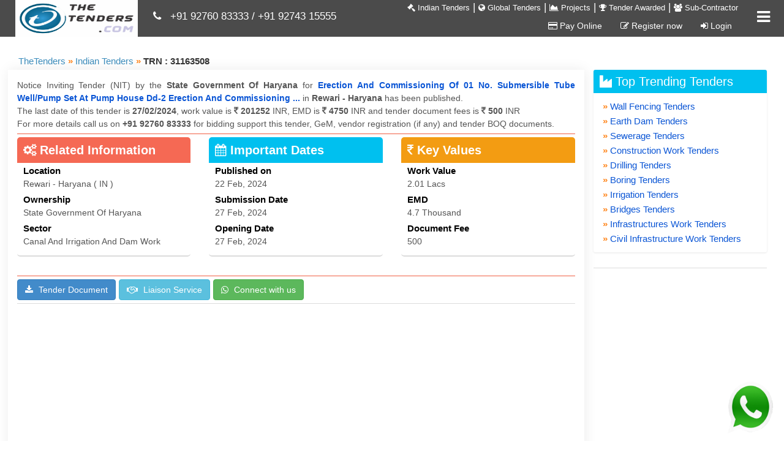

--- FILE ---
content_type: text/html; charset=utf-8
request_url: https://www.thetenders.com/All-India-Tenders/TenderDocuments/31163508/2024/rewari-haryana/Tender-for-erection-and-commissioning-of-01-no-submersible-tube-well-p
body_size: 13276
content:
<!doctype html>
<html lang="en-us">
<head>
    <!-- Global site tag (gtag.js) - Google Analytics -->
    <script async src="https://www.googletagmanager.com/gtag/js?id=UA-15664415-1"></script>
    <script>
        window.dataLayer = window.dataLayer || [];
        function gtag() { dataLayer.push(arguments); }
        gtag('js', new Date());

        gtag('config', 'UA-15664415-1');
    </script>
    <!-- Google Tag Manager -->

    <script>
        (function (w, d, s, l, i) {
            w[l] = w[l] || []; w[l].push({
                'gtm.start':

                    new Date().getTime(), event: 'gtm.js'
            }); var f = d.getElementsByTagName(s)[0],

                j = d.createElement(s), dl = l != 'dataLayer' ? '&l=' + l : ''; j.async = true; j.src =

                    'https://www.googletagmanager.com/gtm.js?id=' + i + dl; f.parentNode.insertBefore(j, f);

        })(window, document, 'script', 'dataLayer', 'GTM-TCG89DL');</script>

    <!-- End Google Tag Manager -->
    <title>Tender for Erection And Commissioning Of 01 No | Tenders in Rewari - Haryana</title>
    <meta name="description" content="Erection And Commissioning Of 01 No | Due date: 27 Feb, 2024 | Tender work Value: 201252 | Tender Location: Rewari - Haryana | TRN: 31163508" />
    <meta name="keywords" content="Tenders for Erection Tenders, Commissioning Tenders, No. Tenders, Submersible Tenders, Tube Tenders, Well/Pump Tenders, Set Tenders, Pump Tenders, House Tenders, Dd-2 Tenders, Erection Tenders, Commissioning Tenders, ... Tenders" />

    <meta http-equiv="Content-Type" content="text/html; charset=UTF-8" />
    <meta name="viewport" content="width=device-width,minimum-scale=1,initial-scale=1" />
    <meta name="Search_Engines" content="Google, MSN, Overture, AltaVista, Yahoo, AOL, Infoseek, LookSmart, Excite, Hotbot, Lycos, Magellan, CNET, DogPile, Ask Jeeves, Teoma, Snap, Webcrawler" />
    <meta name="alexaVerifyID" content="jNZEYqz3rRzlt5XwXgZ5PEGyuLc" />
    <meta name="Revisit-After" content="1 Days" />
    <meta name="Robots" content="all" />
    <meta name="googlebot" content="index, follow" />
    <meta name="SLURP" content="index, follow" />
    <meta name="MSNbot" content="index, follow" />
    <meta name="Bingbot" content="index, follow" />
    <meta name="rating" content="General" />
    <meta name="distribution" content="global" />
    <meta name="classification" content="tenders" />
    <meta name="publisher" content="https://www.thetenders.com/" />
    <meta name="author" content="https://www.thetenders.com/" />
    <meta name="google-site-verification" content="_jSD7BL2L3FR0Mqizgg-xThfSp8WJgDKQh-9bED31A4" />
    <meta property="fb:pages" content="562746713873706" />
    <meta name="og:title" content="Tender for Erection And Commissioning Of 01 No | Tenders in Rewari - Haryana" />
    <meta name="og:type" content="Service" />
    <meta name="og:url" content="https://www.thetenders.com/All-India-Tenders/TenderDocuments/31163508/2024/rewari-haryana/Tender-for-erection-and-commissioning-of-01-no-submersible-tube-well-p" />
    <meta name="og:image" content="https://www.thetenders.com/Images/TheTendersLogo.png" />
    <meta name="og:site_name" content="TheTenders" />
    <meta name="og:description" content="Erection And Commissioning Of 01 No | Due date: 27 Feb, 2024 | Tender work Value: 201252 | Tender Location: Rewari - Haryana | TRN: 31163508" />
    <meta name="fb:page_id" content="562746713873706" />
    <meta name="og:email" content="sales@thetenders.in" />
    <meta name="og:phone_number" content="9276-083-333" />
    <meta property="og:type" content="Professsional Service" />
    <meta property="og:points" content="Tenders for Erection Tenders, Commissioning Tenders, No. Tenders, Submersible Tenders, Tube Tenders, Well/Pump Tenders, Set Tenders, Pump Tenders, House Tenders, Dd-2 Tenders, Erection Tenders, Commissioning Tenders, ... Tenders" />
    <meta name="tweetmeme-title" content="Tender for Erection And Commissioning Of 01 No | Tenders in Rewari - Haryana" />

    <link rel="canonical" href="https://www.thetenders.com/All-India-Tenders/TenderDocuments/31163508/2024/rewari-haryana/Tender-for-erection-and-commissioning-of-01-no-submersible-tube-well-p" />
    <link rel="shortcut icon" href="/Images/thetender.ico" type="images/ico">

                    <link rel="alternate" hreflang="en-IN" href="https://www.thetenders.com/All-India-Tenders/TenderDocuments/31163508/2024/rewari-haryana/Tender-for-erection-and-commissioning-of-01-no-submersible-tube-well-p" />

    <script src="/Scripts/JQuery/jquery191.min.js"></script>
    <link href="/bundles/css?v=jN3gdQ0ciX-7sh7pwVgetbV4gzwHJq95_Mk9FUwilHg1" rel="stylesheet" type="text/css" />

    <link href="/bundles/autocomplete-css?v=jLCf7qE4s9Yo2bSmdpzsvNqPwl4Poddmlh440JuNxdQ1" rel="stylesheet" type="text/css" />

    <script src="/bundle/scripts?v=TuOA4UDot5IMALG6XqNhRJmv8NAYOG_lIvopJnkmLV01"></script>

    <script src="/Scripts/JQuery/jquery-ui-1.8.14.js"></script>
    <!--<script async data-id="20560" src="https://cdn.widgetwhats.com/script.min.js"></script>
    <script src="https://code.highcharts.com/highcharts.js"></script>
    <script src="https://code.highcharts.com/modules/exporting.js"></script>-->
    <script async src="https://pagead2.googlesyndication.com/pagead/js/adsbygoogle.js"></script>
    <script>(adsbygoogle = window.adsbygoogle || []).push({});</script>

    <style>

        .myBtn {
            position: fixed;
            bottom: 5px;
            right: 5px;
            z-index: 99;
            font-size: 18px;
            border: none;
            outline: none;
            color: white;
            cursor: pointer;
            padding: 5px;
            border-radius: 4px;
        }

            .myBtn:hover {
                size: 20px;
            }
    </style>
    
</head>
<body>
    <!-- Google Tag Manager (noscript) -->

    <noscript>
        <iframe src="https://www.googletagmanager.com/ns.html?id=GTM-TCG89DL"
                height="0" width="0" style="display:none;visibility:hidden"></iframe>
    </noscript>

    <!-- End Google Tag Manager (noscript) -->

    <a href="https://api.whatsapp.com/send?phone=919274315555&text=Hi%0AI%20am%20looking%20for%20tender%20support%2C%20please%20connect%20me." target="_blank"><img src="https://www.thetenders.com/Images/whatsapp.gif" class="myBtn" style="width:100px; height:100px;" /></a>
    <div class="header">
    <div class="main">
        <div class="mainInner">
            <div>
                <a href="/" class="logo">
                    <img class="logoimg" src="/Images/TheTendersLogo.png" alt="Thetenders.com" title="www.thetenders.com" width="200" height="60" />
                </a>
            </div>
        </div>
        <div id="headerRotatingText" style="float: left; margin-left: 250px; margin-top: -45px; width: 100%;">
            
            <div style="color: #fff;">
                <i class="fa fa-phone"></i>
                &nbsp;
                <a style="color: #fff;" href="tel:+919276083333">+91 92760 83333</a> /
                <a style="color: #fff;" href="tel:+919274315555">+91 92743 15555</a>

            </div>
        </div>
    </div>
</div>
<div class="navbar-collapse collapse" id="bs-example-navbar-collapse-1" style="height: 1px;">
    <ul class="nav navbar-nav menuClass">
        <li>
            <a href="/All-India-Tenders">
                <i class="fa fa-gavel text-white" aria-hidden="true"></i>
                Indian Tenders
            </a>

        </li>
        <li>
            <span class="text-white">|</span>
        </li>
        <li>
            <a href="/International-Tenders">
                <i class="fa fa-globe text-white" aria-hidden="true"></i>
                Global Tenders
            </a>
        </li>
        <li>
            <span class="text-white">|</span>
        </li>
        <li>
            <a href="/All-Projects">
                <i class="fa fa-area-chart text-white" aria-hidden="true"></i>
                Projects
            </a>
        </li>
        <li>
            <span class="text-white">|</span>
        </li>
        <li>
            
            <a href="/Awarded-Tenders">
                <i class="fa fa-trophy text-white" aria-hidden="true"></i>
                Tender Awarded
            </a>
        </li>
        <li>
            <span class="text-white">|</span>
        </li>
        <li>
            <a href="/All-Sub-Contractor">
                <i class="fa fa-users text-white" aria-hidden="true"></i>
                Sub-Contractor
            </a>
        </li>
    </ul>
    <ul class="nav navbar-nav registrationClass">
        <li>
            <a href="#nogo" data-toggle="modal" data-target="#modalLoginForm">
                
                
            </a>
        </li>
        <li>
                        <a href="/PayOnline">
                <i class="fa fa-credit-card" aria-hidden="true"></i>
                Pay Online
            </a>
        </li>
        <li>
            <a href="/Tenders/SubscribNow">
                <i class="fa fa-pencil-square-o" aria-hidden="true"></i>
                Register now
            </a>
        </li>
        <li>
            <a href="/Home/MemberLogin">
                <i class="fa fa-sign-in" aria-hidden="true"></i>
                Login
            </a>
        </li>
    </ul>
</div>

</a>
<a class="sidebarIconToggle" id="menusidebarIconToggle">
    <span class="fa fa-bars" id="spanSidebarIcon"></span>
    <span class="fa fa-times hideitem" id="spanSidebarIconCross"></span>
</a>

<div id="sidebarMenu" class="hideitem">
    <ul class="sidebarMenuInner">
        <li>
            <a href="/All-India-Tenders">
                <i class="fa fa-gavel text-red btn btn-circle bg-white" aria-hidden="true"></i>
                Indian Tenders
                <span>Tender information of India</span>
            </a>
        </li>
        <li>
            <a href="/International-Tenders">
                <i class="fa fa-globe text-dark-blue btn btn-circle bg-white" aria-hidden="true"></i>
                Global Tenders
                <span>International Tender information</span>
            </a>
        </li>
        <li>
            <a href="/All-Projects">
                <i class="fa fa-area-chart text-green btn btn-circle bg-white" aria-hidden="true"></i>
                Projects
                <span>Project information of India</span>
            </a>
        </li>
        <li>
            
            <a href="/Awarded-Tenders">
                <i class="fa fa-trophy text-light-blue btn btn-circle bg-white" aria-hidden="true"></i>
                Tender Awarded
                <span>Tender awarded information</span>
            </a>
        </li>
        <li>
            <a href="/All-Sub-Contractor">
                <i class="fa fa-users text-red btn btn-circle bg-white" aria-hidden="true"></i>
                Sub-Contractor
                <span>Vendor information of India</span>
            </a>
        </li>
        <li>
            <a href="/PayOnline">
                <i class="fa fa-credit-card text-yellow btn btn-circle bg-white" aria-hidden="true"></i>
                Pay Online
            </a>
        </li>
        <li class="MobileMenu">
            <a href="/Tenders/SubscribNow">
                <i class="fa fa-pencil-square-o text-turquoise btn btn-circle bg-white" aria-hidden="true"></i>
                Register now
            </a>
        </li>

        <li class="MobileMenu">
            <a href="/Home/MemberLogin">
                <i class="fa fa-sign-in text-blue btn btn-circle bg-white" aria-hidden="true"></i>
                Login
            </a>
        </li>
        <li class="last">
            <span class="maintitle">
                <i class="fa fa-phone"></i>
                Contact Info
            </span>
            <span class="subtitle">All India :  </span>
            <span class="detailtitle">9276083333 / 9274315555 </span>
            <span class="subtitle">South India : </span>
            <span class="detailtitle">9274315555</span>

        </li>

    </ul>
</div>

    
<script type="text/javascript" src="/bundle/Indian-tenders-scripts?v=EcEzRBhATYK8Zk3wuGlFxMx4SHWdMi5HhKzaZGcFkfc1" async></script>




<input id="IsMainPage" name="IsMainPage" type="hidden" value="0" />
<input id="NewIDVal" name="NewIDVal" type="hidden" value="0" />

<script async="async">
    var keywordNameVal = '';
    var cityNameVal = '';
    var stateNameVal = '';
    var agencyNameVal = '';
    var sectorNameVal = '';
    var ownershipNameVal = '';
</script>
<script async src="//pagead2.googlesyndication.com/pagead/js/adsbygoogle.js"></script>

<div class="banner_detail">
    <div class="container">
        <div id="search_wrapper1">
        </div>
    </div>
</div>
<div class="container">
    <div class="breadcrumbgrid">
        <div class="row">
            <div class="col-md-12">
                    <div class="breadcrumb"  >
                            <div class="CurrentDiv">
        <a href="/"  style="text-decoration: none;">
            <span >TheTenders</span>
        </a>
    </div>
    <div   >
        <div class="CurrentDiv">
            <span class="seperator">&#187;</span>
        </div>
        <div class="CurrentDiv">
            <a href="/All-India-Tenders" >
                <span >Indian Tenders</span>
            </a>

        </div>
    </div>

                        <div   >
                            <div class="CurrentDiv">
                                <span class="seperator">&#187;</span>
                            </div>
                            <div class="CurrentDiv">
                                <span  class="text-bold">TRN : 31163508</span>
                            </div>
                        </div>

                    </div>








            </div>
        </div>
    </div>
    <div class="single single_detailpage">
        <div class="row">
            <div class="col-md-9 single_right">

                    <meta name="contactName" content="Thetenders">
                    <meta name="contactOrganization" CONTENT="Water Resources Department">
                    <meta name="contactStreetAddress1" CONTENT="Water Resources Department">
                    <meta name="contactCity" CONTENT="Rewari">
                    <meta name="contactCountry" content="India">
                    <meta name="contactPhoneNumber" content="+91 92760 83333">
                    <meta name="contactNetworkAddress" content="sales@thetenders.in">
                    <meta name="linkage" CONTENT="https://www.thetenders.com/All-India-Tenders/TenderDocuments/31163508/2024/rewari-haryana/tender-for-erection-and-commissioning-of-01-no-submersible-tube-well-p">
                    <script type="application/ld+json">
                        {
                        "@context": "https://schema.org",
                        "@type": "BusinessEvent",
                        "organizer": {
                        "@type": "organization",
                        "name": "Water Resources Department",
                        "url": "https://www.thetenders.com/this-is-the-page-url"
                        },
                        "name": "Water Resources Department",
                        "description": "Erection And Commissioning Of 01 No. Submersible Tube Well/Pump Set At Pump House Dd-2 Erection And Commissioning ...",
                        "image": "https://www.thetenders.com/Images/SectorImages/SectorImage_15.jpg",
                        "startDate": "22-02-2024",
                        "endDate": "27-02-2024",
                        "eventStatus": "https://schema.org/EventScheduled",
                        "eventAttendanceMode": "https://schema.org/MixedEventAttendanceMode",
                        "location": [{
                        "@type": "VirtualLocation",
                        "url": "https://www.thetenders.com/All-India-Tenders/TenderDocuments/31163508/2024/rewari-haryana/tender-for-erection-and-commissioning-of-01-no-submersible-tube-well-p"
                        },{
                        "@type": "Place",
                        "name": "Haryana",
                        "address": {
                        "@type": "PostalAddress",
                        "streetAddress": "Rewari",
                        "addressLocality": "Rewari",
                        "postalCode": "",
                        "addressCountry": "IN"
                        }
                        }],
                        "performer": {
                        "@type": "PerformingGroup",
                        "name": "Water Resources Department - Rewari"
                        },
                        "offers": {
                        "@type": "Offer",
                        "name": "Canal And Irrigation And Dam Work",
                        "price": "201252",
                        "priceCurrency": "INR",
                        "validFrom": "2/22/2024 12:00:00 AM",
                        "url": "https://www.thetenders.com/All-India-Tenders/TenderDocuments/31163508/2024/rewari-haryana/tender-for-erection-and-commissioning-of-01-no-submersible-tube-well-p",
                        "availability": "https://schema.org/InStock"
                        }
                        }
                    </script>
                    <div class="row">
                        
                        <div class="col-md-12">
                            <p>
                                Notice Inviting Tender (NIT) by the <b>State Government Of Haryana</b> for
                                <a class="details" href="https://www.thetenders.com/All-India-Tenders/TenderDocuments/31163508/2024/rewari-haryana/tender-for-erection-and-commissioning-of-01-no-submersible-tube-well-p">
                                    Erection And Commissioning Of 01 No. Submersible Tube Well/Pump Set At Pump House Dd-2 Erection And Commissioning ...
                                </a>
                                in <b>Rewari - Haryana</b> has been published.
                                <br />
                                The last date of this tender is <b>27/02/2024</b>, work value is
                                <b><i class="fa fa-inr"></i>&nbsp;201252</b> INR,
                                EMD is <b><i class="fa fa-inr"></i>&nbsp;4750</b> INR
                                and tender document fees is
                                <b><i class="fa fa-inr"></i>&nbsp;500</b> INR
                                <br />
                                For more details call us on <b>+91 92760 83333</b> for bidding support this tender, GeM, vendor registration (if any) and tender BOQ documents.
                            </p>
                        </div>
                    </div>
                    <div class="lineseperatorOrange">
                    </div>
                    <p>
                        <a class="btn btn-success mobileview" data-toggle="modal" data-target="#myModal" >
                            <i class="fa fa-download icon_2"></i><span class="">Tender Document</span>
                        </a>
                        <div class="lineseperator mobileview">
                        </div>
                        
                        
                    </p>
                    <div class="row">
                        <div class="col-md-4">
                            <div class="col_3 tenderbasicinfo">
                                <h3>
                                    <i class="fa fa-cogs"></i>
                                    <span>Related Information</span>
                                </h3>
                                <div class="tenderdetails">
                                    <div class="media">
                                        <div class="media-body">
                                            <h4>Location</h4>
                                            <span class="media-heading">Rewari - Haryana  ( IN )</span>
                                        </div>
                                    </div>
                                    <div class="media">
                                        <div class="media-body">
                                            <h4>Ownership</h4>
                                            <span class="media-heading ">State Government Of Haryana</span>
                                        </div>
                                    </div>
                                    <div class="media">
                                        <div class="media-body">
                                            <h4>Sector</h4>
                                            <span class="media-heading ">Canal And Irrigation And Dam Work</span>
                                        </div>
                                    </div>
                                    <div class="clearfix"></div>
                                </div>
                            </div>
                        </div>
                        <div class="col-md-4">
                            <div class="col_3 tenderdates">
                                <h3>
                                    <i class="fa fa-calendar"></i>
                                    <span>Important Dates</span>
                                </h3>
                                <div class="tenderdetails">
                                    <div class="media">
                                        <div class="media-body">
                                            <h4 class="">Published on</h4>
                                            <span class="media-heading">22 Feb, 2024</span>
                                        </div>
                                    </div>
                                    <div class="media">
                                        <div class="media-body">
                                            <h4 class="">Submission Date</h4>
                                            <span class="media-heading">27 Feb, 2024</span>
                                        </div>
                                    </div>
                                    <div class="media">
                                        <div class="media-body">
                                            <h4 class="">Opening Date</h4>
                                            <span class="media-heading">27 Feb, 2024</span>
                                        </div>
                                    </div>
                                    <div class="clearfix"></div>
                                </div>
                            </div>
                        </div>
                        <div class="col-md-4">
                            <div class="col_3 tendervalues">
                                <h3>
                                    <i class="fa fa-inr"></i>
                                    <span>Key Values</span>
                                </h3>
                                <div class="tenderdetails">
                                    <div class="media">
                                        <div class="media-body">
                                            <h4 class=" ">Work Value</h4>
                                            <span class="media-heading">
                                                2.01 Lacs
                                            </span>

                                        </div>
                                    </div>

                                    <div class="media">
                                        <div class="media-body">
                                            <h4 class="">EMD</h4>
                                            <span class="media-heading">
                                                4.7 Thousand
                                            </span>
                                        </div>
                                    </div>

                                    <div class="media">
                                        <div class="media-body">
                                            <h4 class="">Document Fee</h4>
                                            <span class="media-heading">
                                                500
                                            </span>
                                        </div>
                                    </div>

                                    <div class="clearfix"></div>
                                </div>
                            </div>
                        </div>
                    </div>
                    <div class="lineseperatorOrange">
                    </div>
                    <a class="btn btn-primary " data-toggle="modal" data-target="#myModal"
                       
                       id="btn_downloadDocumentForm">
                        <i class="fa fa-download icon_2"></i><span class="">
                            Tender Document
                        </span>
                    </a>
                    <a href="https://www.thetenders.com/Tenders/Indian-LiaisonService/31163508/2024" class="btn btn-info">
                        <i class="fa fa-handshake-o icon_2"></i><span class="">
                            Liaison Service
                        </span>
                    </a>
                    <a href="https://api.whatsapp.com/send?phone=919274315555&amp;text=Hi%0AI%20am%20looking%20for%20tender%20support%2C%20please%20connect%20me." target="_blank" class="btn btn-success">
                        <i class="fa fa-whatsapp icon_2"></i><span class="">
                            Connect with us 
                        </span>
                    </a>
                    <div class="lineseperator">
                    </div>
                    <div class="row">
                        <div class="col-md-12">
                            <!-- Thetender Single View Text -->
                            <ins class="adsbygoogle"
                                 style="display:block"
                                 data-ad-client="ca-pub-8970567030707392"
                                 data-ad-slot="8340172465"
                                 data-ad-format="auto"
                                 data-full-width-responsive="true"></ins>
                            <script>
                                (adsbygoogle = window.adsbygoogle || []).push({});
                            </script>

                        </div>
                    </div>
            </div>
            <div class="col-md-3">
                <!--<img class="logoimg" src="/Images/iso90012015.png" alt="Thetenders.com" title="www.thetenders.com" width="290" height="80" />-->
                <div class="row">
                    <div class="col-md-12">
                        <div class="box box-solid box-info">
                            <div class="box-header">
                                <span class="box-title" style="width:100%; cursor:pointer;">
                                    <i class="fa fa-industry"></i>
                                    Top Trending Tenders
                                </span>
                            </div>
                            <div class="box-body">
                                        <ul class="LinkList">
                                                <li>
                                                    <a href="/All-India-Tenders/Keyword/Tenders-For-Wall-Fencing/2592/All-Tenders/1" title="Wall Fencing">
                                                        <span class="seperator">»</span>
                                                        Wall Fencing Tenders
                                                    </a>
                                                </li>
                                                <li>
                                                    <a href="/All-India-Tenders/Keyword/Tenders-For-Earth-Dam/1199/All-Tenders/1" title="Earth Dam">
                                                        <span class="seperator">»</span>
                                                        Earth Dam Tenders
                                                    </a>
                                                </li>
                                                <li>
                                                    <a href="/All-India-Tenders/Keyword/Tenders-For-Sewerage/1377/All-Tenders/1" title="Sewerage">
                                                        <span class="seperator">»</span>
                                                        Sewerage Tenders
                                                    </a>
                                                </li>
                                                <li>
                                                    <a href="/All-India-Tenders/Keyword/Tenders-For-Construction-Work/838/All-Tenders/1" title="Construction Work">
                                                        <span class="seperator">»</span>
                                                        Construction Work Tenders
                                                    </a>
                                                </li>
                                                <li>
                                                    <a href="/All-India-Tenders/Keyword/Tenders-For-Drilling/2014/All-Tenders/1" title="Drilling">
                                                        <span class="seperator">»</span>
                                                        Drilling Tenders
                                                    </a>
                                                </li>
                                                <li>
                                                    <a href="/All-India-Tenders/Keyword/Tenders-For-Boring/1666/All-Tenders/1" title="Boring">
                                                        <span class="seperator">»</span>
                                                        Boring Tenders
                                                    </a>
                                                </li>
                                                <li>
                                                    <a href="/All-India-Tenders/Keyword/Tenders-For-Irrigation/121/All-Tenders/1" title="Irrigation">
                                                        <span class="seperator">»</span>
                                                        Irrigation Tenders
                                                    </a>
                                                </li>
                                                <li>
                                                    <a href="/All-India-Tenders/Keyword/Tenders-For-Bridges/23/All-Tenders/1" title="Bridges">
                                                        <span class="seperator">»</span>
                                                        Bridges Tenders
                                                    </a>
                                                </li>
                                                <li>
                                                    <a href="/All-India-Tenders/Keyword/Tenders-For-Infrastructures-Work/934/All-Tenders/1" title="Infrastructures Work">
                                                        <span class="seperator">»</span>
                                                        Infrastructures Work Tenders
                                                    </a>
                                                </li>
                                                <li>
                                                    <a href="/All-India-Tenders/Keyword/Tenders-For-Civil-Infrastructure-Work/822/All-Tenders/1" title="Civil Infrastructure Work">
                                                        <span class="seperator">»</span>
                                                        Civil Infrastructure Work Tenders
                                                    </a>
                                                </li>
                                                                                    </ul>

                            </div>
                        </div>

                        <script type="application/ld+json">{"@context":"https://schema.org/","@type":"Dataset","name":"State Government Of Haryana","license":"TheTenders","description":"Erection And Commissioning Of 01 No. Submersible Tube Well/Pump Set At Pump House Dd-2 Erection And Commissioning ...","url":"https://www.thetenders.com/All-India-Tenders/TenderDocuments/31163508/2024/rewari-haryana/tender-for-erection-and-commissioning-of-01-no-submersible-tube-well-p","keywords":["TheTenders > Haryana Tenders > Rewari Tenders > Wall Fencing Tenders","TheTenders > Haryana Tenders > Rewari Tenders > Earth Dam Tenders","TheTenders > Haryana Tenders > Rewari Tenders > Sewerage Tenders","TheTenders > Haryana Tenders > Rewari Tenders > Construction Work Tenders","TheTenders > Haryana Tenders > Rewari Tenders > Drilling Tenders","TheTenders > Haryana Tenders > Rewari Tenders > Boring Tenders","TheTenders > Haryana Tenders > Rewari Tenders > Irrigation Tenders","TheTenders > Haryana Tenders > Rewari Tenders > Bridges Tenders","TheTenders > Haryana Tenders > Rewari Tenders > Infrastructures Work Tenders","TheTenders > Haryana Tenders > Rewari Tenders > Civil Infrastructure Work Tenders"],"creator":{"@type":"Organization","url":"https://www.thetenders.com/All-India-Tenders/TenderDocuments/31163508/2024/rewari-haryana/tender-for-erection-and-commissioning-of-01-no-submersible-tube-well-p","name":"Water Resources Department","contactPoint":{"@type":"ContactPoint","contactType":"customer service","telephone":"+91-927-608-3333","email":"sales@thetenders.in"}}}</script>

                        <div class="clearfix"></div>
                    </div>
                </div>
                <div class="lineseperator">
                </div>
                <div class="row">
                    <div class="col-md-12">
                        <!-- Thetender Single View Text -->
                        <ins class="adsbygoogle"
                             style="display:block"
                             data-ad-client="ca-pub-8970567030707392"
                             data-ad-slot="8340172465"
                             data-ad-format="auto"
                             data-full-width-responsive="true"></ins>
                        <script>
                            (adsbygoogle = window.adsbygoogle || []).push({});
                        </script>

                    </div>
                </div>
            </div>

            <div class="clearfix"></div>
        </div>
    </div>
</div>



<script type="text/javascript" src="/bundle/Registrations-scripts-Popup?v=ZiGiTZ_9URxJUzl7fEVdGAsFd4387K51UfXrIqAmk6w1" async></script>




<!-- Modal -->
<form id="formSubmit_Popup" method="post" action="">
    
    <div id="myModal" class="modal fade" role="dialog">
        <div class="modal-dialog">
            <!-- Modal content-->
            <div class="modal-content">
                <div class="modal-header">
                    <button type="button" class="close" data-dismiss="modal">&times;</button>
                    <h4 class="modal-title" id="formTitle">Buy Tender Document </h4>
                </div>
                <div class="modal-body">
                    <div class="to RegistrationForm popupform">
                        
                        <input id="InquiryTypeName" name="InquiryTypeName" type="hidden" value="Buy Tender Document " />
                        <input id="ModuleType_Popup" name="ModuleType_Popup" type="hidden" value="1" />
                        <input id="InquiryTypeID_Popup" name="InquiryTypeID_Popup" type="hidden" value="100" />
                        <input id="LinkId_Popup" name="LinkId_Popup" type="hidden" value="31163508" />
                        <input id="BrowserLink_Popup" name="BrowserLink_Popup" type="hidden" value="https://www.thetenders.com/All-India-Tenders/TenderDocuments/31163508/2024/rewari-haryana/tender-for-erection-and-commissioning-of-01-no-submersible-tube-well-p" />
                        <input id="FormTitle_Popup" name="FormTitle_Popup" type="hidden" value=" Buy Tender Document" />
                        <input id="TenderID_Popup" name="TenderID_Popup" type="hidden" value="31163508" />
                        <input id="TenderYear_Popup" name="TenderYear_Popup" type="hidden" value="2024" />
                        <input id="NewID_Popup" name="NewID_Popup" type="hidden" value="0" />
                        <input data-val="true" data-val-required="The IsPopUpForm field is required." id="IsPopUpForm" name="IsPopUpForm" type="hidden" value="True" />
                        <input id="CountryNameVal_Popup" name="CountryNameVal_Popup" type="hidden" value="101" />


                        <div class="errMsg mar5" id="errmsg">
                        </div>
                        <div class="redtxt_Popup text-red" id="errmsg_Popup">
                        </div>
                        <input class="form-control txtBox_Popup allowClick_Popup" id="CompName_Popup" name="CompName_Popup" placeholder="Your Company Name" title="Company name is required" type="text" value="" />
                        <input class="form-control txtBox_Popup allowClick_Popup" id="Name_Popup" name="Name_Popup" placeholder="Your Name" title="Name is required" type="text" value="" />
                        <select class="form-control txtBox_Popup allowClick" id="StateName_Popup" name="StateName_Popup" title="State is required"><option value="0">Select State</option>
</select>
                        <select class="form-control txtBox_Popup allowClick" id="CityName_Popup" name="CityName_Popup" title="City is required"><option value="0">Select City</option>
</select>
                        <input class="form-control txtBox_Popup allowClick_Popup" id="EmailID_Popup" name="EmailID_Popup" placeholder="Your Email ID" title="Email is required" type="text" value="" />
                        <input Maxlength="22" class="form-control txtBox_Popup allowClick_Popup requiredPhone" id="MobNo_Popup" name="MobNo_Popup" placeholder="Your Mobile No" title="Phone No is required" type="text" value="" />
                        <textarea class="form-control txtBox_Popup allowClick_Popup" cols="20" id="InterestedTenders_Popup" name="InterestedTenders_Popup" placeholder="Enter your product/service in brief" rows="2" style="height:50px;" title="Please provide your interested tender(s)">
</textarea>

                        

<div class="filtercaptcha">
    <div class="row">
        <div class="col-md-12">
            <span class="newcaptcha data-float-left" id="img_Captcha_Code_Popup">651705</span>
            <input id="hdn_Captcha_Code_Popup" name="hdn_Captcha_Code_Popup" type="hidden" value="651705" />
            <input class="textbox txtBox_Popup data-float-left" id="txtCaptcha_Popup" name="txtCaptcha_Popup" placeholder="verification code" style="width: 120px !important;" type="text" value="" />
            <button class="btn marLR5 btn-danger btn-sm ReloadCaptchaGo data-float-right" type="button" id="btnReloadCaptcha_Popup" title="Refresh Code">
                <i class="fa fa-refresh"></i>
            </button>
        </div>       
    </div>
</div>


                        <input id="drpStateNameVal_Popup" name="drpStateNameVal_Popup" type="hidden" value="0" />
                        <input id="drpCityNameVal_Popup" name="drpCityNameVal_Popup" type="hidden" value="0" />
                    </div>

                </div>
                <div class="modal-footer">
                    <button type="button" class="btn btn-primary btn-sm" id="btnInquiryData_Popup">
                        <i class="fa fa-envelope-square"></i>
                        Download
                    </button>
                    <button type="button" class="btn btn-facebook disabled searchBtn hideitem" id="btnSearchLoading_Popup">
                        <i class="fa fa-spinner fa-spin"></i>&nbsp;Please wait...
                    </button>
                    <button type="button" class="btn btn-warning btn-sm" data-dismiss="modal">
                        <i class="fa fa-close"></i>
                        Close
                    </button>
                </div>
            </div>
        </div>
    </div>
</form>

<style>
    .popupform {
        padding: 0px !important;
        border: 0px !important;
    }

        .popupform input[type="text"], .popupform select, .popupform textarea {
            font-size: 14px !important;
        }

    @media screen and (min-width: 768px) {
        .modal-dialog {
            width: 400px;
        }
    }
</style>
    


    <div class="footer">
        <div class="container">
            <div class="col-md-2 grid_3">
                <h4 class="truncateWord footer-title">
                    <a href="https://www.thetenders.com/All-India-Tenders/Tenders-State/1"  title="Indian - State Tenders">
                        State Tenders
                        <span class="OnlyFloatRight">»</span>
                    </a>
                </h4>
                
    <ul class="f_list f_list1">
            <li class="truncateWord">
                <a  href="/All-India-Tenders/State/Tenders-From-Maharashtra/1450/All-Tenders/1" title="Maharashtra">
                    Maharashtra Tenders</a>
            </li>
            <li class="truncateWord">
                <a  href="/All-India-Tenders/State/Tenders-From-Delhi/1439/All-Tenders/1" title="Delhi">
                    Delhi Tenders</a>
            </li>
            <li class="truncateWord">
                <a  href="/All-India-Tenders/State/Tenders-From-West-Bengal/1464/All-Tenders/1" title="West Bengal">
                    West Bengal Tenders</a>
            </li>
            <li class="truncateWord">
                <a  href="/All-India-Tenders/State/Tenders-From--Tamil-Nadu/1460/All-Tenders/1" title=" Tamil Nadu">
                     Tamil Nadu Tenders</a>
            </li>
            <li class="truncateWord">
                <a  href="/All-India-Tenders/State/Tenders-From-Andhra-Pradesh/1431/All-Tenders/1" title="Andhra Pradesh">
                    Andhra Pradesh Tenders</a>
            </li>
    </ul>


                <div class="clearfix"></div>
            </div>
            <div class="col-md-2 grid_3">
                <h4 class="truncateWord footer-title">
                    <a  href="https://www.thetenders.com/All-India-Tenders/Tenders-City/2/A" title="Indian - City Tenders">
                        City Tenders
                        <span class="OnlyFloatRight">»</span>
                    </a>
                </h4>
                
    <ul class="f_list f_list1">
            <li class="truncateWord">
                <a  href="/All-India-Tenders/GeoLocation/Tenders-In-Hyderabad/12957/All-Tenders/1" title="Hyderabad">
                    Hyderabad Tenders</a>
            </li>
            <li class="truncateWord">
                <a  href="/All-India-Tenders/GeoLocation/Tenders-In-Visakhapatnam/13048/All-Tenders/1" title="Visakhapatnam">
                    Visakhapatnam Tenders</a>
            </li>
            <li class="truncateWord">
                <a  href="/All-India-Tenders/GeoLocation/Tenders-In-Guwahati/13083/All-Tenders/1" title="Guwahati">
                    Guwahati Tenders</a>
            </li>
            <li class="truncateWord">
                <a  href="/All-India-Tenders/GeoLocation/Tenders-In-Patna/13189/All-Tenders/1" title="Patna">
                    Patna Tenders</a>
            </li>
            <li class="truncateWord">
                <a  href="/All-India-Tenders/GeoLocation/Tenders-In-Chandigarh-Ut/14161/All-Tenders/1" title="Chandigarh Ut">
                    Chandigarh Ut Tenders</a>
            </li>
    </ul>


                <div class="clearfix"></div>
            </div>
            <div class="col-md-2 grid_3">
                <h4 class="truncateWord footer-title">
                    <a href="https://www.thetenders.com/All-India-Tenders/Tenders-By-Works/8/A" title="Indian - Keyword Tenders">
                        Keyword Tenders
                        <span class="OnlyFloatRight">»</span>
                    </a>
                </h4>
                
    <ul class="f_list f_list1">
            <li class="truncateWord">
                <a  href="/All-India-Tenders/Keyword/Tenders-For-Tile-Works/576/All-Tenders/1" title="Tile Works">
                    Tile Works Tenders</a>
            </li>
            <li class="truncateWord">
                <a  href="/All-India-Tenders/Keyword/Tenders-For-Compound-Wall/2330/All-Tenders/1" title="Compound Wall">
                    Compound Wall Tenders</a>
            </li>
            <li class="truncateWord">
                <a  href="/All-India-Tenders/Keyword/Tenders-For-Water-Proof-Treatment/376/All-Tenders/1" title="Water Proof Treatment">
                    Water Proof Treatment Tenders</a>
            </li>
            <li class="truncateWord">
                <a  href="/All-India-Tenders/Keyword/Tenders-For-Slab-Flooring/549/All-Tenders/1" title="Slab Flooring">
                    Slab Flooring Tenders</a>
            </li>
            <li class="truncateWord">
                <a  href="/All-India-Tenders/Keyword/Tenders-For-Civil-Engineering/819/All-Tenders/1" title="Civil Engineering">
                    Civil Engineering Tenders</a>
            </li>
    </ul>


                <div class="clearfix"></div>
            </div>
            <div class="col-md-3 grid_3">
                <h4 class="truncateWord footer-title">
                    <a href="https://www.thetenders.com/All-India-Tenders/Tenders-Company-Sector/5/A" title="Indian - Sector Tenders">
                        Sector Tenders
                        <span class="OnlyFloatRight">»</span>
                    </a>
                </h4>
                
    <ul class="f_list f_list1">
            <li class="truncateWord">
                <a  href="/All-India-Tenders/CompanySector/Drugs-And-Pharmaceuticals-Tenders/26/All-Tenders/1" title="Drugs And Pharmaceuticals">
                    Drugs And Pharmaceuticals Tenders</a>
            </li>
            <li class="truncateWord">
                <a  href="/All-India-Tenders/CompanySector/Survey-Work-Tenders/70/All-Tenders/1" title="Survey Work">
                    Survey Work Tenders</a>
            </li>
            <li class="truncateWord">
                <a  href="/All-India-Tenders/CompanySector/Shipping-Transport-Tenders/65/All-Tenders/1" title="Shipping Transport">
                    Shipping Transport Tenders</a>
            </li>
            <li class="truncateWord">
                <a  href="/All-India-Tenders/CompanySector/-Scientific-Research-And-Instruments-Tenders/62/All-Tenders/1" title=" Scientific Research And Instruments">
                     Scientific Research And Instruments Tenders</a>
            </li>
            <li class="truncateWord">
                <a  href="/All-India-Tenders/CompanySector/Security-Services-Tenders/63/All-Tenders/1" title="Security Services">
                    Security Services Tenders</a>
            </li>
    </ul>


                <div class="clearfix"></div>
            </div>
            <div class="col-md-3 grid_3">
                <h4 class="truncateWord footer-title">
                    <a  href="https://www.thetenders.com/All-India-Tenders/Types-of-Tenders/6" title="Indian - Ownership Tenders">
                        Ownership Tenders
                        <span class="OnlyFloatRight">»</span>
                    </a>
                </h4>
                
    <ul class="f_list f_list1">
            <li class="truncateWord">
                <a  href="/All-India-Tenders/Typesof-Tenders/Central-Government-And-Public-Sector-Tenders/4/All-Tenders/1" title="Central Government and Public Sector">
                    Central Government And Public Sector Tenders</a>
            </li>
            <li class="truncateWord">
                <a  href="/All-India-Tenders/Typesof-Tenders/Co-Operative-Tenders/5/All-Tenders/1" title="Co operative">
                    Co Operative Tenders</a>
            </li>
            <li class="truncateWord">
                <a  href="/All-India-Tenders/Typesof-Tenders/Corporations-And-Associations-And-Others-Tenders/7/All-Tenders/1" title="Corporations and Associations and others">
                    Corporations And Associations And Others Tenders</a>
            </li>
            <li class="truncateWord">
                <a  href="/All-India-Tenders/Typesof-Tenders/-Private-Sector-Tenders/9/All-Tenders/1" title=" Private Sector">
                     Private Sector Tenders</a>
            </li>
            <li class="truncateWord">
                <a  href="/All-India-Tenders/Typesof-Tenders/State-Government-Tenders/11/All-Tenders/1" title="State Government">
                    State Government Tenders</a>
            </li>
    </ul>


                <div class="clearfix"></div>
            </div>
            <div class="clearfix"></div>
        </div>
    </div>

<div class="footer_bottom">
    <div class="container">
        <div class="col-sm-2">
            <h4 class="text-bold mar5">Indian Segment</h4>
            <ul class="f_list2 f_list2_footer">
                <li><a class="footerlink"  href="https://www.thetenders.com/All-India-Tenders/Tenders-State/1">State Tenders</a></li>
                <li><a class="footerlink"  href="https://www.thetenders.com/All-India-Tenders/Tenders-City/2/A">City Tenders</a></li>
                <li><a class="footerlink"  href="https://www.thetenders.com/All-India-Tenders/Tenders-Industry/3/A">Industry Tenders</a></li>
                <li><a class="footerlink"  href="https://www.thetenders.com/All-India-Tenders/Tenders-Sub-Industry/4/A">SubIndustry Tenders</a></li>
                <li><a class="footerlink"  href="https://www.thetenders.com/All-India-Tenders/Tenders-Company-Sector/5/A">Sector Tenders</a></li>
                <li><a class="footerlink"  href="https://www.thetenders.com/All-India-Tenders/Types-of-Tenders/6">Ownership Tenders</a></li>
                <li><a class="footerlink"  href="https://www.thetenders.com/All-India-Tenders/Company-Tenders/7/A">Agency Tenders</a></li>
                <li><a class="footerlink"  href="https://www.thetenders.com/All-India-Tenders/Tenders-By-Works/8/A">Keyword Tenders</a></li>
                <li><a class="footerlink"  href="https://www.thetenders.com/All-India-Tenders/Tenders-Published/9/A">Source of Tenders</a></li>
            </ul>
        </div>
        <div class="col-sm-2">
            <h4 class="text-bold mar5">Browse Tenders</h4>
            <ul class="f_list2 f_list2_footer">
                <li><a class="footerlink" href="https://www.thetenders.com/All-India-Tenders/Request-For-Proposal-Quotation-Tender/All-Tenders/1">RFP-RFQ Tenders</a></li>
                <li><a class="footerlink" href="https://www.thetenders.com/All-India-Tenders/Vendor-Registration-Tenders/All-Tenders/1">Vender Registration Tenders</a></li>
                <li><a class="footerlink" href="https://www.thetenders.com/All-India-Tenders/International-Competitive-Bidding-Tenders/All-Tenders/1">ICB Tenders</a></li>
                <li><a class="footerlink" href="https://www.thetenders.com/All-India-Tenders/National-Competitive-Bidding-Tenders/All-Tenders/1">NCB Tenders</a></li>
                <li><a class="footerlink" href="https://www.thetenders.com/All-India-Tenders/Auction-Tenders/All-Tenders/1">Auction Tenders</a></li>
                <li><a class="footerlink" href="https://www.thetenders.com/All-India-Tenders/Corrigendum-Tenders/All-Tenders/1">Corrigendum Tenders</a></li>
                <li><a class="footerlink" href="https://www.thetenders.com/All-India-Tenders/E-Procurement-Tenders/All-Tenders/1">E Procurement Tenders</a></li>
                <li><a class="footerlink" href="https://www.thetenders.com/All-India-Tenders/GeM-Tenders/All-Tenders/1">GeM Tenders (Registration)</a></li>         
             </ul>
        </div>
        <div class="col-sm-2">
            <h4 class="text-bold mar5">Global Segment</h4>
            <ul class="f_list2 f_list2_footer">
                <li><a class="footerlink"  href="/International-Tenders/Middle-East-Country-Tenders">Middle East Countries Tenders</a></li>
                <li><a class="footerlink"  href="/International-Tenders/European-Country-Tenders">European Countries Tenders</a></li>
                <li><a class="footerlink"  href="/International-Tenders/African-Country-Tenders">African Countries Tenders</a></li>
                <li><a class="footerlink"  href="/International-Tenders/Asian-Country-Tenders">Asian Countries Tenders</a></li>
                <li><a class="footerlink"  href="/International-Tenders/Saar-Country-Tenders">Saar Countries Tenders</a></li>
                <li><a class="footerlink"  href="/International-Tenders/Australia-Oceania-Country-Tenders">Australia Oceania Countries Tenders</a></li>
                <li><a class="footerlink"  href="/International-Tenders/South-America-Country-Tenders">South America Countries Tenders</a></li>
                <li><a class="footerlink"  href="/International-Tenders/North-America-Country-Tenders">North America Countries Tenders</a></li>
            </ul>
        </div>
        <div class="col-sm-2">
            <h4 class="text-bold mar5">Others</h4>
            <ul class="f_list2 f_list2_footer">
                <li><a class="footerlink" href="/Tenders/Services">Services</a></li>
                <li><a class="footerlink" href="/Tenders/SiteMap">Sitemap</a></li>
                <li><a class="footerlink" href="/Tenders/AboutUs">About Us</a></li>
                <li><a class="footerlink" href="/Tenders/ContactUs">Contact Us</a></li>
                <li><a class="footerlink" href="/Tenders/Career">Career</a></li>
                <li><a class="footerlink" href="https://www.thetenders.com/liasioning-bid-expert-consultancy-services/">Tender Consultants</a></li>
				<li><a class="footerlink" href="/Tenders/TermsCondition">Terms &amp; Conditions</a></li>
				<li><a class="footerlink" href="https://www.thetenders.com/privacy/">Privacy &amp; Policy</a></li>
            </ul>
        </div>
        <div class="col-sm-4 footer_text">
            <h4 class="text-bold mar5">Get in touch with us</h4>
            <div class="footer-list">
                <ul>
                    <li>
                        <i class="fa fa-phone tw1"></i>
                        <p>
                            <a href="tel:+919276083333">+91-92760 83333</a>  (In India)
                            <br />
                            <a href="tel:+919274315555">+91-92743 15555</a> (South India)
                        </p>
                    </li>
                    <li>
                        <i class="fa fa-envelope tw1"></i>
                        <p>
                            <a href="mailto:sales@thetenders.com">sales@thetenders.com</a><!-- / <a href="mailto:ceo@thetenders.in">ceo@thetenders.in</a>-->
                        </p>
                    </li>
                </ul>
                <div class="footerSocialLinksMargin">
                    <a class="btn bg-blue btn-circle" href="https://www.facebook.com/thetenders.ahmedabad" title="Thetenders on facebook">
                        <i class="fa fa-facebook"></i>
                    </a>
                    <a class="btn bg-aqua btn-circle" href="https://twitter.com/The_Tenders_" title="Thetenders follow on twitter">
                        <i class="fa fa-twitter"></i>
                    </a>
                    <a class="btn bg-blue btn-circle" href="https://in.linkedin.com/in/thetenders" title="Thetenders on linkedin">
                        <i class="fa fa-linkedin"></i>
                    </a>
                    <a class="btn bg-red btn-circle" href="https://www.pinterest.com/The_Tenders" title="Thetenders on pinterest">
                        <i class="fa fa-pinterest"></i>
                    </a>
                    <a class="btn bg-black btn-circle" href="https://indiangovernmenttendersblog.wordpress.com" title="Thetenders on wordpress">
                        <i class="fa fa-wordpress"><b>W</b></i>
                    </a>
                    <a class="btn bg-orange btn-circle" href="https://buytenderdocuments.blogspot.in" title="Thetenders on blogspot">
                        <i class="fa fa-blogspot"><b>B</b></i>
                    </a>
                    <br />
                    <br />
                    <!--<img class="logoimg" src="/Images/ISO.png" alt="isocertification" title="www.thetenders.com" width="200" height="160" />-->
                </div>
                <div>
                    <br />
                    
                    
                    
                </div>
            </div>
        </div>
        <div class="clearfix"></div>
    </div>
</div>
<div class="footer_bottom_copy">
    <div class="container">
        <div class="col-sm-12">
            <div class="copy">
                <p>
                    Copyright ©2018 - <a href="https://www.thetenders.com/" >Thetenders.com</a>.
                    <!--<a href="/Tenders/TermsCondition" >Read Policies</a>-->
                </p>
            </div>
        </div>
    </div>
</div>

    <input id="IsHomepage" name="IsHomepage" type="hidden" value="0" />
    
<script src="/bundle/DownloadAPP-scripts?v=KIED9AyC4zgtIv91ltbcEFULWwiNBiBK31buaulkjRo1" async></script>


<div class="modal fade" id="modalLoginForm" tabindex="-1" role="dialog">
    
    <div class="modal-dialog" role="document">
        <div class="modal-content">
            <div class="modal-header">
                <div class="modal-title ">
                    <i class="fa fa-android" aria-hidden="true"></i>
                    Download Mobile App
                    <button type="button" class="close pull-right" data-dismiss="modal" aria-label="Close" id="btnCloseApp">
                        <span aria-hidden="true">×</span>
                    </button>
                </div>
            </div>
            <div class="modal-body mx-3">
                <div class="login-form-section">
                    <div class="login-content">
                        <form id="formDownloadMobileApp" method="post">
                            <div class="redtxt" id="errmsg_app">
                            </div>
                            <div class="textbox-wrap textbox-wrap-app">
                                <div class="input-group">
                                    <span class="input-group-addon "><i class="fa fa-envelope"></i></span>
                                    <input class="form-control allowApp" id="appEmailId" name="appEmailId" placeholder="Your email" required="required" title="Emailid is required" type="email" value="" />
                                </div>
                            </div>
                            <div class="textbox-wrap textbox-wrap-app">
                                <div class="input-group">
                                    <span class="input-group-addon "><i class="fa fa-mobile"></i></span>
                                    <input class="form-control allowApp" id="appContactNo" name="appContactNo" placeholder="Your contact no" required="required" title="Contact no is required" type="text" value="" />
                                </div>
                            </div>
                        </form>
                    </div>
                </div>

            </div>
            <div class="modal-footer d-flex justify-content-center">
                <button type="button" class="btn btn-default btn-sm" id="btnSendApp">Submit</button>
                <button type="button" class="btn btn-facebook disabled searchBtn hideitem" id="btnSendAppLoading">
                    <i class="fa fa-spinner fa-spin"></i>&nbsp;Sending, please wait...
                </button>
            </div>
        </div>
    </div>
</div>
<script >
    var appSendUrl = '/Home/SendAppInfo';
</script>


</body>
</html>



--- FILE ---
content_type: text/html; charset=utf-8
request_url: https://www.google.com/recaptcha/api2/aframe
body_size: 265
content:
<!DOCTYPE HTML><html><head><meta http-equiv="content-type" content="text/html; charset=UTF-8"></head><body><script nonce="y3aKxOmvo6xwru9KtKogmg">/** Anti-fraud and anti-abuse applications only. See google.com/recaptcha */ try{var clients={'sodar':'https://pagead2.googlesyndication.com/pagead/sodar?'};window.addEventListener("message",function(a){try{if(a.source===window.parent){var b=JSON.parse(a.data);var c=clients[b['id']];if(c){var d=document.createElement('img');d.src=c+b['params']+'&rc='+(localStorage.getItem("rc::a")?sessionStorage.getItem("rc::b"):"");window.document.body.appendChild(d);sessionStorage.setItem("rc::e",parseInt(sessionStorage.getItem("rc::e")||0)+1);localStorage.setItem("rc::h",'1769052768108');}}}catch(b){}});window.parent.postMessage("_grecaptcha_ready", "*");}catch(b){}</script></body></html>